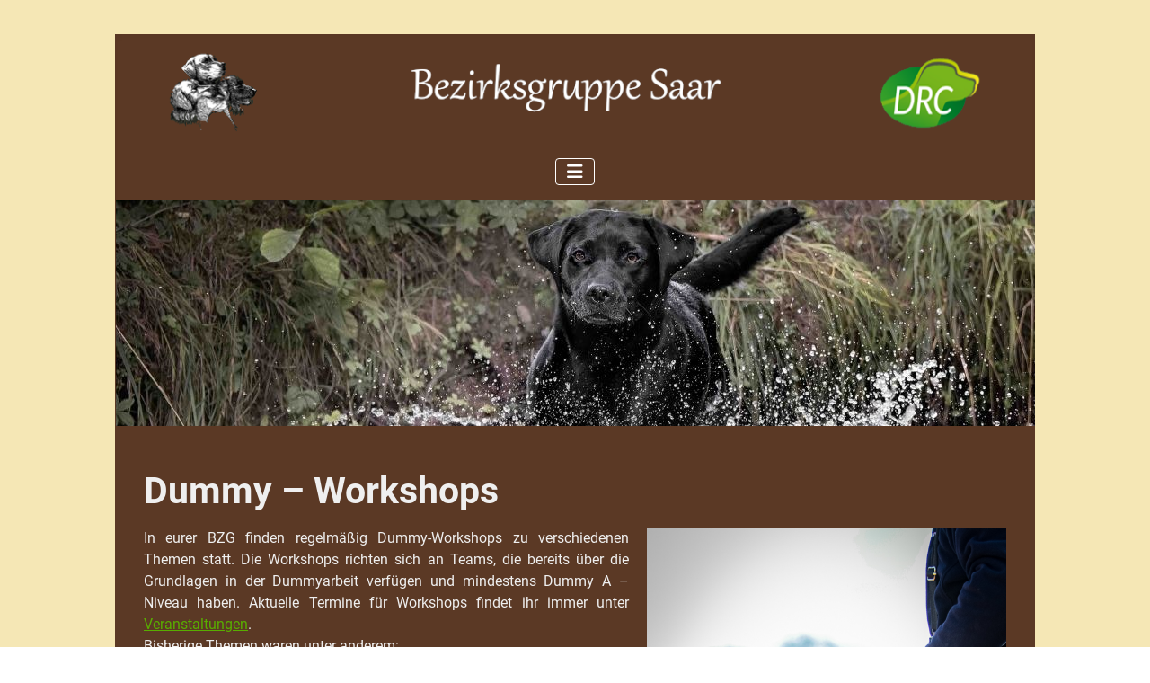

--- FILE ---
content_type: text/html; charset=utf-8
request_url: http://drc-saar.com/index.php/ausbildung/dummy-workshops
body_size: 13671
content:
<!DOCTYPE html>
<html lang="de-de" dir="ltr">

<head>
    <meta charset="utf-8">
	<meta name="author" content="admin">
	<meta name="viewport" content="width=device-width, initial-scale=1">
	<meta name="generator" content="Joomla! - Open Source Content Management">
	<title>Dummy – Workshops</title>
	<link href="/media/system/images/joomla-favicon.svg" rel="icon" type="image/svg+xml">
	<link href="/media/system/images/favicon.ico" rel="alternate icon" type="image/vnd.microsoft.icon">
	<link href="/media/system/images/joomla-favicon-pinned.svg" rel="mask-icon" color="#000">

    <link href="/media/system/css/joomla-fontawesome.min.css?7d0787" rel="lazy-stylesheet"><noscript><link href="/media/system/css/joomla-fontawesome.min.css?7d0787" rel="stylesheet"></noscript>
	<link href="/media/templates/site/cassiopeia/css/global/fonts-local_roboto.min.css?7d0787" rel="lazy-stylesheet"><noscript><link href="/media/templates/site/cassiopeia/css/global/fonts-local_roboto.min.css?7d0787" rel="stylesheet"></noscript>
	<link href="/media/templates/site/cassiopeia/css/template.min.css?7d0787" rel="stylesheet">
	<link href="/media/templates/site/cassiopeia/css/global/colors_alternative.min.css?7d0787" rel="stylesheet">
	<link href="/media/templates/site/cassiopeia/css/vendor/joomla-custom-elements/joomla-alert.min.css?0.4.1" rel="stylesheet">
	<link href="/media/templates/site/cassiopeia/css/user.css?7d0787" rel="stylesheet">
	<style>:root {
		--hue: 214;
		--template-bg-light: #f0f4fb;
		--template-text-dark: #495057;
		--template-text-light: #ffffff;
		--template-link-color: var(--link-color);
		--template-special-color: #001B4C;
		
	}</style>
	<style>
#mod-custom120{background-image: url("/images/headers/Bezirksgruppe_1152_319.jpg");}
</style>

    <script src="/media/vendor/metismenujs/js/metismenujs.min.js?1.4.0" defer></script>
	<script src="/media/templates/site/cassiopeia/js/mod_menu/menu-metismenu.min.js?7d0787" defer></script>
	<script type="application/json" class="joomla-script-options new">{"joomla.jtext":{"ERROR":"Fehler","MESSAGE":"Nachricht","NOTICE":"Hinweis","WARNING":"Warnung","JCLOSE":"Schließen","JOK":"OK","JOPEN":"Öffnen"},"system.paths":{"root":"","rootFull":"http:\/\/drc-saar.com\/","base":"","baseFull":"http:\/\/drc-saar.com\/"},"csrf.token":"40ef9c1646f03773511c0d97ceebcda7"}</script>
	<script src="/media/system/js/core.min.js?a3d8f8"></script>
	<script src="/media/vendor/webcomponentsjs/js/webcomponents-bundle.min.js?2.8.0" nomodule defer></script>
	<script src="/media/templates/site/cassiopeia/js/template.min.js?7d0787" type="module"></script>
	<script src="/media/vendor/bootstrap/js/collapse.min.js?5.3.8" type="module"></script>
	<script src="/media/system/js/joomla-hidden-mail.min.js?80d9c7" type="module"></script>
	<script src="/media/system/js/messages.min.js?9a4811" type="module"></script>
	<script type="application/ld+json">{"@context":"https://schema.org","@graph":[{"@type":"Organization","@id":"http://drc-saar.com/#/schema/Organization/base","name":"BZG Saar","url":"http://drc-saar.com/"},{"@type":"WebSite","@id":"http://drc-saar.com/#/schema/WebSite/base","url":"http://drc-saar.com/","name":"BZG Saar","publisher":{"@id":"http://drc-saar.com/#/schema/Organization/base"}},{"@type":"WebPage","@id":"http://drc-saar.com/#/schema/WebPage/base","url":"http://drc-saar.com/index.php/ausbildung/dummy-workshops","name":"Dummy – Workshops","isPartOf":{"@id":"http://drc-saar.com/#/schema/WebSite/base"},"about":{"@id":"http://drc-saar.com/#/schema/Organization/base"},"inLanguage":"de-DE"},{"@type":"Article","@id":"http://drc-saar.com/#/schema/com_content/article/6","name":"Dummy – Workshops","headline":"Dummy – Workshops","inLanguage":"de-DE","dateCreated":"2023-04-13T09:27:46+00:00","isPartOf":{"@id":"http://drc-saar.com/#/schema/WebPage/base"}}]}</script>
	<script src="https://cloud.ccm19.de/app.js?apiKey=dc9b4ee33d6020c220c5110527b4ec2cf62d2020c9e8453b&amp;domain=68e4064e1c306df85c039fc3" referrerpolicy="origin"></script>

</head>

<body class="site com_content wrapper-fluid view-article no-layout no-task itemid-107">
    <header class="header container-header full-width">

        
        
                    <div class="grid-child">
                <div class="navbar-brand">
                    <a class="brand-logo" href="/">
                        <img loading="eager" decoding="async" src="http://drc-saar.com/images/banners/logo-saar-braun-koepfe.png" alt="BZG Saar" width="1000" height="100">                    </a>
                                    </div>
            </div>
        
                    <div class="grid-child container-nav">
                                    
<nav class="navbar navbar-expand-lg" aria-label="Main Menu">
    <button class="navbar-toggler navbar-toggler-right" type="button" data-bs-toggle="collapse" data-bs-target="#navbar1" aria-controls="navbar1" aria-expanded="false" aria-label="Navigation umschalten">
        <span class="icon-menu" aria-hidden="true"></span>
    </button>
    <div class="collapse navbar-collapse" id="navbar1">
        <ul class="mod-menu mod-menu_dropdown-metismenu metismenu mod-list ">
<li class="metismenu-item item-102 level-1 default"><a href="/index.php" >Startseite</a></li><li class="metismenu-item item-108 level-1"><a href="/index.php/news" >News</a></li><li class="metismenu-item item-111 level-1 deeper parent"><a href="/index.php/bezirksgruppe" >Bezirksgruppe</a><button class="mm-collapsed mm-toggler mm-toggler-link" aria-haspopup="true" aria-expanded="false" aria-label="Bezirksgruppe"></button><ul class="mm-collapse"><li class="metismenu-item item-112 level-2"><a href="/index.php/bezirksgruppe/vorstand" >Vorstand</a></li><li class="metismenu-item item-113 level-2"><a href="/index.php/bezirksgruppe/protokolle" >Protokolle</a></li><li class="metismenu-item item-118 level-2"><a href="/index.php/bezirksgruppe/anmeldung-homepage" >Homepage</a></li></ul></li><li class="metismenu-item item-104 level-1 active deeper parent"><a href="/index.php/ausbildung" >Ausbildung</a><button class="mm-collapsed mm-toggler mm-toggler-link" aria-haspopup="true" aria-expanded="false" aria-label="Ausbildung"></button><ul class="mm-collapse"><li class="metismenu-item item-106 level-2"><a href="/index.php/ausbildung/junghunde" >Junghunde</a></li><li class="metismenu-item item-105 level-2"><a href="/index.php/ausbildung/dummy-basics" >Dummy-Basics</a></li><li class="metismenu-item item-107 level-2 current active"><a href="/index.php/ausbildung/dummy-workshops" aria-current="page">Dummy-Workshops</a></li></ul></li><li class="metismenu-item item-123 level-1 deeper parent"><a href="/index.php/veranstaltungen" >Veranstaltungen</a><button class="mm-collapsed mm-toggler mm-toggler-link" aria-haspopup="true" aria-expanded="false" aria-label="Veranstaltungen"></button><ul class="mm-collapse"><li class="metismenu-item item-124 level-2"><a href="/index.php/veranstaltungen/vergangene-veranstaltungen?catid[0]=11" >Vergangene Veranstaltungen</a></li><li class="metismenu-item item-128 level-2 deeper parent"><a href="/index.php/veranstaltungen/a-finale-24" >A Finale 2024</a><button class="mm-collapsed mm-toggler mm-toggler-link" aria-haspopup="true" aria-expanded="false" aria-label="A Finale 2024"></button><ul class="mm-collapse"><li class="metismenu-item item-142 level-3"><a href="/index.php/veranstaltungen/a-finale-24/ergebnisse" >Ergebnisse</a></li><li class="metismenu-item item-143 level-3"><a href="/index.php/veranstaltungen/a-finale-24/bericht" >Bericht</a></li></ul></li><li class="metismenu-item item-141 level-2"><a href="/index.php/veranstaltungen/wt-zum-wareswald" >WT zum Wareswald</a></li></ul></li><li class="metismenu-item item-110 level-1"><a href="/index.php/berichte" >Berichte</a></li><li class="metismenu-item item-115 level-1 deeper parent"><a href="/index.php/work-more" >Work&amp;More</a><button class="mm-collapsed mm-toggler mm-toggler-link" aria-haspopup="true" aria-expanded="false" aria-label="Work&amp;More"></button><ul class="mm-collapse"><li class="metismenu-item item-145 level-2 deeper parent"><a href="/index.php/work-more/2025" >2025</a><button class="mm-collapsed mm-toggler mm-toggler-link" aria-haspopup="true" aria-expanded="false" aria-label="2025"></button><ul class="mm-collapse"><li class="metismenu-item item-148 level-3"><a href="/index.php/work-more/2025/ergebnisse" >Ergebnisse</a></li></ul></li><li class="metismenu-item item-125 level-2 deeper parent"><a href="/index.php/work-more/2023" >2023</a><button class="mm-collapsed mm-toggler mm-toggler-link" aria-haspopup="true" aria-expanded="false" aria-label="2023"></button><ul class="mm-collapse"><li class="metismenu-item item-117 level-3"><a href="/index.php/work-more/2023/ergebnisse" >Ergebnisse - 2023</a></li><li class="metismenu-item item-121 level-3"><a href="/index.php/work-more/2023/bericht-a" >Bericht A</a></li><li class="metismenu-item item-122 level-3"><a href="/index.php/work-more/2023/bericht-f" >Bericht F</a></li></ul></li><li class="metismenu-item item-126 level-2 deeper parent"><a href="/index.php/work-more/2019" >2019</a><button class="mm-collapsed mm-toggler mm-toggler-link" aria-haspopup="true" aria-expanded="false" aria-label="2019"></button><ul class="mm-collapse"><li class="metismenu-item item-127 level-3"><a href="/index.php/work-more/2019/ergebnisse-2019" >Ergebnisse - 2019</a></li></ul></li></ul></li></ul>
    </div>
</nav>

                                            </div>
            </header>

    <div class="site-grid">
                    <div class="container-banner full-width">
                
<div class="mod-custom custom banner-overlay" id="mod-custom120">
    <div class="overlay">
            </div>
</div>

            </div>
        
        
        
        
        <div class="grid-child container-component">
            
            
            <div id="system-message-container" aria-live="polite"></div>

            <main>
                <div class="com-content-article item-page">
    <meta itemprop="inLanguage" content="de-DE">
    
    
        <div class="page-header">
        <h1>
            Dummy – Workshops        </h1>
                            </div>
        
        
    
    
        
                                                <div class="com-content-article__body">
        <p style="text-align: left;"><img src="/images/Verkleinerte%20Bilder%20im%20Text/Foto%2027.02.21%2011%2048%2035.jpg" loading="lazy" width="400" height="600" data-path="local-images:/Verkleinerte Bilder im Text/Foto 27.02.21 11 48 35.jpg" style="float: right; margin-left: 20px;" /></p>
<div style="text-align: justify;">In eurer BZG finden regelmäßig Dummy-Workshops zu verschiedenen Themen statt. Die Workshops richten sich an Teams, die bereits über die Grundlagen in der Dummyarbeit verfügen und mindestens Dummy A – Niveau haben. Aktuelle Termine für Workshops findet ihr immer unter <a href="/index.php/veranstaltungen">Veranstaltungen</a>.</div>
<p style="text-align: justify;">Bisherige Themen waren unter anderem:</p>
<ul>
<li style="text-align: justify;">Workingtestaufgaben</li>
<li style="text-align: justify;">Einweisen</li>
<li style="text-align: justify;">Markierungen</li>
<li style="text-align: justify;">Lining</li>
</ul>
<p><span style="font-size: 24px;">In 2025 geplante Workshops:</span></p>
<ul>
<li><a href="/index.php/ausbildung/dummy-workshops?view=article&amp;id=64:workshop-mock-trial-30-august-2025&amp;catid=11">30. August 2025 Workshop Mock-Trial</a></li>
</ul>
<div style="text-align: justify;"><span style="font-size: 24px;">Ansprechpartnerin:</span></div>
<p style="text-align: justify;">Michèle Waßmuth<span> </span><joomla-hidden-mail  is-link="1" is-email="0" first="bWljaGVsZS53YXNzbXV0aA==" last="Z21haWwuY29t" text="KG1pY2hlbGUud2Fzc211dGhAZ21haWwuY29tKQ==" base="" >Diese E-Mail-Adresse ist vor Spambots geschützt! Zur Anzeige muss JavaScript eingeschaltet sein.</joomla-hidden-mail></p>
<p style="text-align: justify;"></p>
<p></p>     </div>

                                    <dl class="article-info text-muted">

            <dt class="article-info-term">
                            <span class="visually-hidden">                        Details                            </span>                    </dt>

        
        
        
        
                    <dd class="published">
    <span class="icon-calendar icon-fw" aria-hidden="true"></span>
    <time datetime="2023-04-13T09:27:46+00:00">
        Veröffentlicht: 13. April 2023    </time>
</dd>
        
    
            
        
            </dl>
                                
                                        </div>
            </main>
            
        </div>

        
        
            </div>

            <footer class="container-footer footer full-width">
            <div class="grid-child">
                <div class="mod-footer">
    <div class="footer1">
    
    <a href="/index.php/impressum" aria-current="page">Impressum,&nbsp;</a>
    <a href="/index.php/datenschutzerklaerung" aria-current="page">Datenschutzerkl&auml;rung</a>
    
    
    &nbsp;+++++&nbsp;Copyright &#169; 2025 BZG Saar. Alle Rechte vorbehalten.&nbsp;+++++&nbsp;<a href="https://it-hellstern.de" target="_blank" aria-current="page">Designed by IT-Hellstern</a></div>
</div>

            </div>
        </footer>
    
            <a href="#top" id="back-top" class="back-to-top-link" aria-label="Zurück nach oben">
            <span class="icon-arrow-up icon-fw" aria-hidden="true"></span>
        </a>
    
    
</body>

</html>


--- FILE ---
content_type: text/css
request_url: http://drc-saar.com/media/templates/site/cassiopeia/css/user.css?7d0787
body_size: 2905
content:
/* following you can overwrite standard cassiopeia template and bootstrap */
:root {
    --cassiopeia-color-link: #C0E18E;
    --cassiopeia-color-hover: #ff0000;
 
    --body-color: #efefef;
    --body-bg: #f5e7b5;
  	--link-color: #59ad00;
 }
 
 .header {
   background-color: #5b3925; 
   background-image: linear-gradient(135deg,#5b3925 0,#5b3925 100%);
 }
 
.breadcrumb  {
  background-color: #5b3925; 
 }

 .footer {
   background-color: #5b3925; 
   background-image: linear-gradient(135deg,#5b3925 0,#5b3925 100%);
   margin-top: 0%;
 }
 
 div.footer1{
  font-size: small; 
 }
 
 /* add a frame around, similar to the previous layout */
 body {
   padding-left: 10%;
   padding-right: 10%;
   padding-top: 3%;
   padding-bottom: 3%;
 }
 
 .container-banner{
   background-color: #5b3925;   
 }
 
 div.site-grid{
   background-color: #5b3925;   
 }
 
 /* Adjust the banner to the size of the images and remove the overlay color */

 .container-banner .banner-overlay {
     height: 35vh;
     background-attachment:local;
     background-size:auto;
 }
 
 .container-banner .banner-overlay .overlay{
  background-color: rgba(0,0,0,0); 
 }

/* centralize the banner */

.container-header .navbar-brand{
  margin-left: auto;
  margin-right: auto; 
}
 
 /* Menu customization */

  nav.navbar{
    margin-left: auto;
    margin-right: auto; 
 }

 .container-header .mod-menu>li>a{
  color: #f7c4a1; 
  font-size: smaller;
 }
 
 .mod-list li {
     background-color: #5b3925;
 }
 
 /*  customization of the contact list */
 .img-thumbnail {
     background-color: #5b3925;
     border: 1px solid #3eaf40;
     border-radius: 0.25rem;
     padding: 0.25rem;
     margin-right: 1rem;
 }
 .table-striped>tbody>tr:nth-of-type(odd)>* {
     --table-accent-bg: #725645;
     color: white;
 }
 .table-striped>tbody>tr:nth-of-type(even)>* {
     --table-accent-bg: #936549;
     color: white;
 }
 
 /*  customization of the download table */
 table.download tr td {
   border-collapse: collapse;
   border: 1px dotted var(--body-bg);
   padding: 10px;
   text-align: left;
   height: 24px;
   
 }
 table.download th {
   background-color: var(--cyan);
   color: white;  
   padding: 15px;
   text-align: center;
   height: 24px;
   border: 1px dotted var(--body-bg);
 }
 img.download { 
   display: block; 
   margin-left: auto; 
   margin-right: auto;
 }
 table.download td.download {
   text-align: center;
 }
 /*  customization of the search form */
 .card-body {
  background-color: #5b3925;
}
 /*  customization of the "read more" button */
.btn-secondary { 
  background-color: #5b3925;
  color:white;
}
 /*  customization of publishing date */
time { 
  color:#5b3925;
}
.article-info dd { 
  color:#5b3925;
}
/*
[class*=" icon-"], [class^=icon-] {
  color: #5b3925;
}
*/
/*  customization of Chrono Form Fields */

.ui.header .content {
  color: #f7c4a1; 
}
.ui.form .field>label {
  color: #ff0500; 
}

